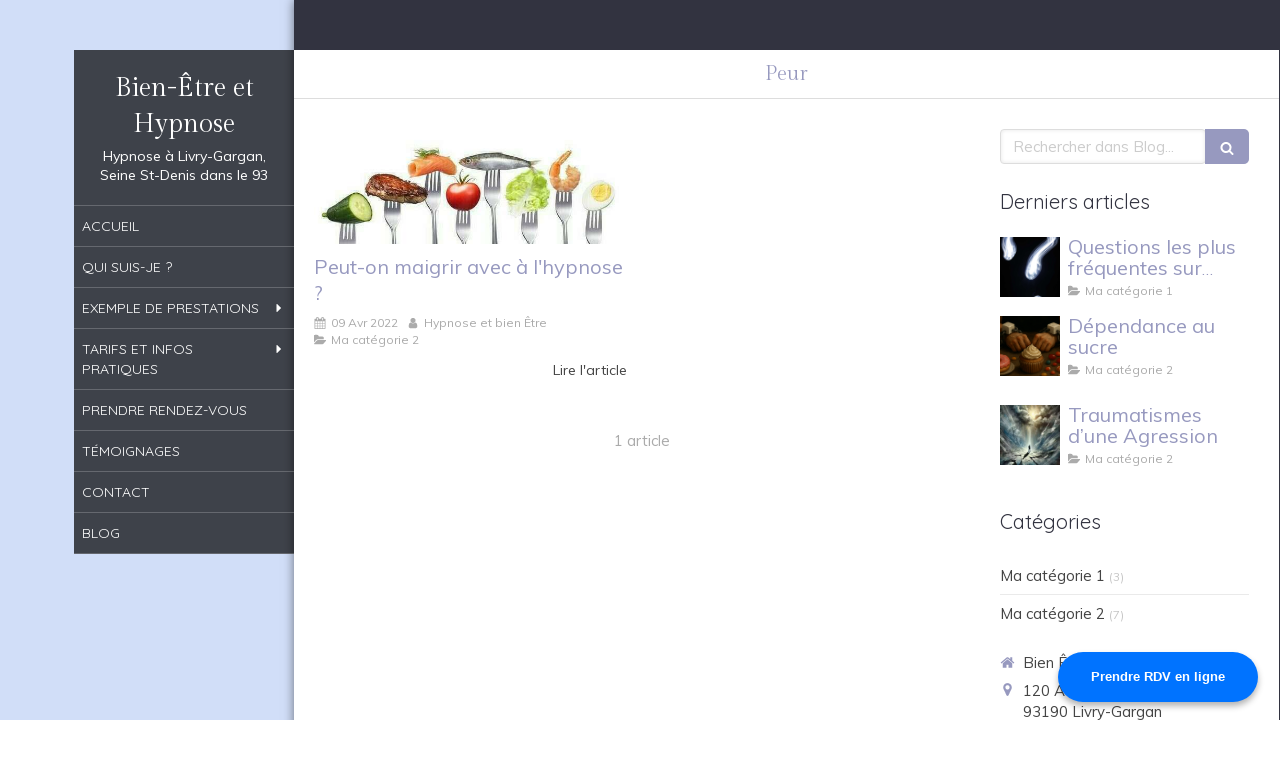

--- FILE ---
content_type: text/html; charset=utf-8
request_url: https://www.bien-etre-et-hypnose.fr/blog/mots-cles/peur
body_size: 13302
content:
<!DOCTYPE html>
<html lang="fr-FR">
  <head>
    <meta charset="utf-8">
    <meta http-equiv="X-UA-Compatible" content="IE=edge">
    <meta name="viewport" content="width=device-width, initial-scale=1.0, user-scalable=yes">

      <base href="//www.bien-etre-et-hypnose.fr">

        <meta name="robots" content="index,follow">

        <link rel="canonical" href="https://www.bien-etre-et-hypnose.fr/blog/mots-cles/peur"/>


      <link rel="shortcut icon" type="image/x-icon" href="https://files.sbcdnsb.com/images/1mlioegwd3c2/favicon/1704878713/MODIF_PETIT.png" />

    <title>Peur | Blog</title>
    <meta property="og:type" content="website">
    <meta property="og:url" content="https://www.bien-etre-et-hypnose.fr/blog/mots-cles/peur">
    <meta property="og:title" content="Peur | Blog">
    <meta property="twitter:card" content="summary">
    <meta property="twitter:title" content="Peur | Blog">
    <meta name="description" content="">
    <meta property="og:description" content="">
    <meta property="twitter:description" content="">

    


          
      

    <link rel="stylesheet" href="https://assets.sbcdnsb.com/assets/application-e9a15786.css" media="all" />
    <link rel="stylesheet" href="https://assets.sbcdnsb.com/assets/app_visitor-0a5221c4.css" media="all" />
    

      <link rel="stylesheet" href="https://assets.sbcdnsb.com/assets/tool/visitor/elements/manifests/blog/categories_list-25258638.css" media="all" /><link rel="stylesheet" href="https://assets.sbcdnsb.com/assets/tool/visitor/elements/manifests/content_box-af974b46.css" media="all" />

    <link rel="stylesheet" href="https://assets.sbcdnsb.com/assets/themes/desktop/11/css/visitor-d3c16273.css" media="all" />
    <link rel="stylesheet" href="https://assets.sbcdnsb.com/assets/themes/mobile/0/css/visitor-7e19ac25.css" media="only screen and (max-width: 992px)" />

      <link rel="stylesheet" media="all" href="/site/1mlioegwd3c2/styles/1769102136/dynamic-styles.css">

      <link rel="stylesheet" media="all" href="/styles/pages/1074861/1747385654/containers-specific-styles.css">


    <meta name="csrf-param" content="authenticity_token" />
<meta name="csrf-token" content="EhduJ-hohTLkny-PVZsfY4_lJaI0jlOXbMWAsPz9TRk7aGILtRw8S4Wfp2p0uLDoQ5x8iMYWRdu_kSVKqD6yWA" />

      <script>
        var _paq = window._paq = window._paq || [];
        _paq.push(["trackPageView"]);
        (function() {
          var u="//mtm.sbcdnsb.com/";
          _paq.push(["setTrackerUrl", u+"matomo.php"]);
          _paq.push(["setSiteId", "436"]);
          var d=document, g=d.createElement("script"), s=d.getElementsByTagName("script")[0];
          g.type="text/javascript"; g.async=true; g.src=u+"matomo.js"; s.parentNode.insertBefore(g,s);
        })();
      </script>

      <script>
        void 0 === window._axcb && (window._axcb = []);
        window._axcb.push(function(axeptio) {
          axeptio.on("cookies:complete", function(choices) {
              if(choices.google_analytics) {
                (function(i,s,o,g,r,a,m){i["GoogleAnalyticsObject"]=r;i[r]=i[r]||function(){
                (i[r].q=i[r].q||[]).push(arguments)},i[r].l=1*new Date();a=s.createElement(o),
                m=s.getElementsByTagName(o)[0];a.async=1;a.src=g;m.parentNode.insertBefore(a,m)
                })(window,document,"script","//www.google-analytics.com/analytics.js","ga");

                  ga("create", "UA-81189831-29", {"cookieExpires": 31536000,"cookieUpdate": "false"});

                ga("send", "pageview");
              }
          });
        });
      </script>

    

    

    

    <script>window.Deferred=function(){var e=[],i=function(){if(window.jQuery&&window.jQuery.ui)for(;e.length;)e.shift()(window.jQuery);else window.setTimeout(i,250)};return i(),{execute:function(i){window.jQuery&&window.jQuery.ui?i(window.jQuery):e.push(i)}}}();</script>

      <script type="application/ld+json">
        {"@context":"https://schema.org","@type":"WebSite","name":"Bien Être et Hypnose","url":"https://www.bien-etre-et-hypnose.fr/blog/mots-cles/peur"}
      </script>

      <script type="application/ld+json">
        {"@context":"https://schema.org","@type":"MedicalOrganization","@id":"https://schema.org/MedicalOrganization/injtobnAk6","name":"Bien Être et Hypnose","legalName":"Bien Être et Hypnose","url":"https://www.bien-etre-et-hypnose.fr","sameAs":["https://www.facebook.com/bien.etre93/?ref=br_rs","https://g.page/r/CSgkMMNtAv8dEAI/review"],"address":{"@type":"PostalAddress","@id":"https://schema.org/address/injtobnAk6","addressLocality":"Livry-Gargan","postalCode":"93190","streetAddress":"120 Av. Emile Gérard"},"telephone":"+33660536270","image":"https://files.sbcdnsb.com/images/1mlioegwd3c2/businesses/1745420791/hypnose-et-bien-etre.png","logo":{"@type":"ImageObject","url":"https://files.sbcdnsb.com/images/1mlioegwd3c2/businesses/1745420791/hypnose-et-bien-etre.png","inLanguage":"fr-FR","datePublished":"2020-03-22","contentSize":263697,"width":"600.0","height":"569.0"},"department":{"@type":"LocalBusiness","@id":"https://schema.org/department/injtobnAk6","name":"Bien Être et Hypnose","address":{"@type":"PostalAddress","@id":"https://schema.org/address/injtobnAk6","addressLocality":"Livry-Gargan","postalCode":"93190","streetAddress":"120 Av. Emile Gérard"},"telephone":"+33660536270","openingHours":["Tu-Tu 10:00-12:00","Sa-Sa 14:30-16:30","Tu-Tu 14:00-19:00","Th-Th 09:00-16:30","Sa-Sa 09:30-11:30","We-We 09:30-12:00","We-We 14:00-19:30","Fr-Fr 10:00-12:00","Fr-Fr 14:00-22:00"]}}
      </script>


  </head>
  <body class="view-visitor theme_boxed theme_vertical menu_fixed has_header1 has_no_header2 has_aside2 has_aside has_footer lazyload ">
        <script>
          function loadAdwordsConversionAsyncScript() {
            var el = document.createElement("script");
            el.setAttribute("type", "text/javascript");
            el.setAttribute("src", "//www.googleadservices.com/pagead/conversion_async.js");
            document.body.append(el);
          }

          void 0 === window._axcb && (window._axcb = []);
          window._axcb.push(function(axeptio) {
            axeptio.on("cookies:complete", function(choices) {
              if(choices.google_remarketing) {
                loadAdwordsConversionAsyncScript();
              }
            });
          });
        </script>

    <div id="body-container">
      
      
      
      
      
<div id="mobile-wrapper" class="sb-hidden-md sb-hidden-lg">
  <div class="sb-bloc">
    <div id="container_1661253_inner" class="sb-bloc-inner container_1661253_inner">
      
      <div class="header-mobile sb-row">
        <button class="menu-mobile-button menu-mobile-button-open"><span class="svg-container"><svg xmlns="http://www.w3.org/2000/svg" viewBox="0 0 1792 1792"><path d="M1664 1344v128q0 26-19 45t-45 19h-1408q-26 0-45-19t-19-45v-128q0-26 19-45t45-19h1408q26 0 45 19t19 45zm0-512v128q0 26-19 45t-45 19h-1408q-26 0-45-19t-19-45v-128q0-26 19-45t45-19h1408q26 0 45 19t19 45zm0-512v128q0 26-19 45t-45 19h-1408q-26 0-45-19t-19-45v-128q0-26 19-45t45-19h1408q26 0 45 19t19 45z" /></svg></span></button>
        <div class="header-mobile-texts pull-left">
          <div class="header-mobile-title sb-row">
            <div id="container_1661250" class="sb-bloc sb-bloc-level-3 header1-title bloc-element-title  " style="padding: 10px 10px 10px 10px;"><div class="element element-title theme-skin"><strong><span class="element-title-inner">  Bien-Être et Hypnose</span></strong></div></div>
          </div>
          <div class="header-mobile-subtitle sb-row">
            <div id="container_1661251" class="sb-bloc sb-bloc-level-3 header1-subtitle bloc-element-title  " style="padding: 10px 10px 10px 10px;"><div class="element element-title theme-skin"><strong><span class="element-title-inner">Hypnose à Livry-Gargan, Seine St-Denis  dans le 93</span></strong></div></div>
          </div>
        </div>
        <div class="clearfix"></div>
        <div class="header-mobile-phone element-link">
        <a class="sb-vi-btn skin_2 sb-vi-btn-lg sb-vi-btn-block" href="tel:0660536270">
          <span><i class="fa fa-phone fa-fw"></i> Appeler</span>
</a>        </div>
      </div>
      <div class="menu-mobile">
        <button class="menu-mobile-button menu-mobile-button-close animated slideInRight" aria-label="mobile-menu-button"><span class="svg-container"><svg xmlns="http://www.w3.org/2000/svg" viewBox="0 0 1792 1792"><path d="M1490 1322q0 40-28 68l-136 136q-28 28-68 28t-68-28l-294-294-294 294q-28 28-68 28t-68-28l-136-136q-28-28-28-68t28-68l294-294-294-294q-28-28-28-68t28-68l136-136q28-28 68-28t68 28l294 294 294-294q28-28 68-28t68 28l136 136q28 28 28 68t-28 68l-294 294 294 294q28 28 28 68z" /></svg></span></button>
        <ul class="mobile-menu-tabs">

    <li class="menu-mobile-element  ">


        <a class="menu-tab-element content-link" href="/">
          
          <span class="tab-content">Accueil</span>
</a>


    </li>


    <li class="menu-mobile-element  ">


        <a class="menu-tab-element content-link" href="/christine-rizk-hypnose-bien-etre-livry-gargan-seine-st-denis-93">
          
          <span class="tab-content">Qui suis-je ?</span>
</a>


    </li>


    <li class="menu-mobile-element menu-mobile-element-with-subfolder ">

        <div class="menu-tab-element element element-folder">
          <button class="folder-label-opener">
            <span class="open-icon"><svg version="1.1" xmlns="http://www.w3.org/2000/svg" xmlns:xlink="http://www.w3.org/1999/xlink" x="0px" y="0px"
	 viewBox="0 0 500 500" style="enable-background:new 0 0 500 500;" xml:space="preserve">
      <style type="text/css">.st0{fill:none;stroke:#000000;stroke-width:30;stroke-miterlimit:10;}</style>
      <g><line class="st0" x1="-1" y1="249.5" x2="500" y2="249.5"/></g>
      <g><line class="st0" x1="249.5" y1="0" x2="249.5" y2="499"/></g>
    </svg></span>
            <span class="close-icon" style="display: none;"><svg version="1.1" xmlns="http://www.w3.org/2000/svg" xmlns:xlink="http://www.w3.org/1999/xlink" x="0px" y="0px"
	 viewBox="0 0 500 500" style="enable-background:new 0 0 500 500;" xml:space="preserve">
      <style type="text/css">.st0{fill:none;stroke:#000000;stroke-width:30;stroke-miterlimit:10;}</style>
      <g><line class="st0" x1="-1" y1="249.5" x2="500" y2="249.5"/></g>
    </svg></span>
          </button>

          
          <span class="tab-content">Exemple de prestations</span>
        </div>

        <ul class="mobile-menu-tabs">

    <li class="menu-mobile-element  ">


        <a class="menu-tab-element content-link" href="/crise-d-angoisse/crise-de-panique">
          
          <span class="tab-content">Crise d&#39;angoisse / Crise de Panique</span>
</a>


    </li>


    <li class="menu-mobile-element  ">


        <a class="menu-tab-element content-link" href="/phobies-peurs-vaincre-livry-gargan-hypnose">
          
          <span class="tab-content">Vaincre ses peurs/phobies  avec l&#39;hypnose</span>
</a>


    </li>


    <li class="menu-mobile-element  ">


        <a class="menu-tab-element content-link" href="/hypnose-et-enfant-livry-gargan">
          
          <span class="tab-content">Hypnose et enfant</span>
</a>


    </li>


    <li class="menu-mobile-element  ">


        <a class="menu-tab-element content-link" href="/arreter-de-fumer-hypnose-livry-gargan-seine-saint-denis-93">
          
          <span class="tab-content">Arrêter de fumer</span>
</a>


    </li>


    <li class="menu-mobile-element  ">


        <a class="menu-tab-element content-link" href="/les-troubles-du-sommeil/insomnie-hypnose-livry-gargan-seine-st-denis-93">
          
          <span class="tab-content">Les troubles du sommeil/Insomnie</span>
</a>


    </li>


    <li class="menu-mobile-element  ">


        <a class="menu-tab-element content-link" href="/hypnose-et-desir-d-enfant/preparation-a-l-accouchement-livry-gargan">
          
          <span class="tab-content">Hypnose et désir d’enfant / préparation à l’accouchement.</span>
</a>


    </li>


    <li class="menu-mobile-element  ">


        <a class="menu-tab-element content-link" target="_blank" rel="noopener" href="/christine-rizk-hypnose-bien-etre-livry-gargan-seine-st-denis-938">
          
          <span class="tab-content">Dream Machine</span>
</a>


    </li>


    <li class="menu-mobile-element  ">


        <a class="menu-tab-element content-link" href="/faire-son-deuil-avec-l-hypnose-livry-gargan">
          
          <span class="tab-content">Faire son deuil avec l&#39;hypnose</span>
</a>


    </li>


    <li class="menu-mobile-element  ">


        <a class="menu-tab-element content-link" href="/hypnose-entreprise-bien-etre-livry-gargan-seine-saint-denis-93">
          
          <span class="tab-content">L&#39;hypnose en entreprise</span>
</a>


    </li>


    <li class="menu-mobile-element  ">


        <a class="menu-tab-element content-link" href="/cheque-cadeau-therapie-hypnose-livry-gargan-seine-saint-denis-93">
          
          <span class="tab-content">Chèque cadeau</span>
</a>


    </li>

</ul>


    </li>


    <li class="menu-mobile-element menu-mobile-element-with-subfolder ">

        <div class="menu-tab-element element element-folder">
          <button class="folder-label-opener">
            <span class="open-icon"><svg version="1.1" xmlns="http://www.w3.org/2000/svg" xmlns:xlink="http://www.w3.org/1999/xlink" x="0px" y="0px"
	 viewBox="0 0 500 500" style="enable-background:new 0 0 500 500;" xml:space="preserve">
      <style type="text/css">.st0{fill:none;stroke:#000000;stroke-width:30;stroke-miterlimit:10;}</style>
      <g><line class="st0" x1="-1" y1="249.5" x2="500" y2="249.5"/></g>
      <g><line class="st0" x1="249.5" y1="0" x2="249.5" y2="499"/></g>
    </svg></span>
            <span class="close-icon" style="display: none;"><svg version="1.1" xmlns="http://www.w3.org/2000/svg" xmlns:xlink="http://www.w3.org/1999/xlink" x="0px" y="0px"
	 viewBox="0 0 500 500" style="enable-background:new 0 0 500 500;" xml:space="preserve">
      <style type="text/css">.st0{fill:none;stroke:#000000;stroke-width:30;stroke-miterlimit:10;}</style>
      <g><line class="st0" x1="-1" y1="249.5" x2="500" y2="249.5"/></g>
    </svg></span>
          </button>

          
          <span class="tab-content">Tarifs et infos pratiques </span>
        </div>

        <ul class="mobile-menu-tabs">

    <li class="menu-mobile-element  ">


        <a class="menu-tab-element content-link" href="/informations-pratiques-cabinet-hypnose-bien-etre-livry-gargan-seine-st-denis-93">
          
          <span class="tab-content">Tarifs et infos pratiques </span>
</a>


    </li>


    <li class="menu-mobile-element  ">


        <a class="menu-tab-element content-link" href="/consultation-en-ligne">
          
          <span class="tab-content">Consultation en ligne</span>
</a>


    </li>

</ul>


    </li>


    <li class="menu-mobile-element  ">


        <a class="menu-tab-element link-open-conversion-tracking content-link" data-ajax-url="/api-website-feature/conversions/link_open/create" data-conversion-options="{&quot;linkUrl&quot;:&quot;https://perfactive.fr/hypnopraticien/livry-gargan/christine-rizk&quot;,&quot;linkType&quot;:&quot;external_link&quot;,&quot;linkText&quot;:&quot;Prendre Rendez-vous&quot;,&quot;popupId&quot;:null}" data-conversions-options="{&quot;linkUrl&quot;:&quot;https://perfactive.fr/hypnopraticien/livry-gargan/christine-rizk&quot;,&quot;linkType&quot;:&quot;external_link&quot;,&quot;linkText&quot;:&quot;Prendre Rendez-vous&quot;,&quot;popupId&quot;:null}" href="https://perfactive.fr/hypnopraticien/livry-gargan/christine-rizk">
          
          <span class="tab-content">Prendre Rendez-vous</span>
</a>


    </li>


    <li class="menu-mobile-element  ">


        <a class="menu-tab-element content-link" href="/temoignages-hypnose-bien-etre-christine-rizk-psychotherapeute-livry-gargan-93-seine-st-denis">
          
          <span class="tab-content">Témoignages</span>
</a>


    </li>


    <li class="menu-mobile-element  ">


        <a class="menu-tab-element content-link" href="/prendre-rendez-vous-hypnose-bien-etre-livry-gargan-seine-saint-denis-93">
          
          <span class="tab-content">Contact</span>
</a>


    </li>


    <li class="menu-mobile-element  ">


        <a class="menu-tab-element content-link" href="/blog">
          
          <span class="tab-content">Blog</span>
</a>


    </li>

</ul>

      </div>
</div>  </div>
</div>


<div class="sb-container-fluid" id="body-container-inner">
  

<div class="sb-row media-query" id="main_wrapper"><div class="sb-hidden-xs sb-hidden-sm sb-col sb-col-md" id="wrapper_menu"><div class="" id="wrapper_menu_inner"><div class="container-dark" id="header1"><div id="header1-static" class="">
  <div class="header1-static-titles">
    <div class="header1-static-title">
      <div id="container_1661250" class="sb-bloc sb-bloc-level-3 header1-title bloc-element-title  " style="padding: 10px 10px 10px 10px;"><div class="element element-title theme-skin"><strong><span class="element-title-inner">  Bien-Être et Hypnose</span></strong></div></div>
    </div>
    <div class="header1-static-subtitle">
      <div id="container_1661251" class="sb-bloc sb-bloc-level-3 header1-subtitle bloc-element-title  " style="padding: 10px 10px 10px 10px;"><div class="element element-title theme-skin"><strong><span class="element-title-inner">Hypnose à Livry-Gargan, Seine St-Denis  dans le 93</span></strong></div></div>
    </div>
  </div>
</div></div><div class="" id="menu"><div class="sb-row sb-hidden-xs sb-hidden-sm"><div class="sb-col sb-col-sm"><div id="container_1661247" class="sb-bloc sb-bloc-level-3 bloc-element-menu  " style=""><div class="element element-menu true text-only"><div class=" menu-vertical">
<div class="menu-level-container menu-level-0">
  <ul class="menu-tabs sb-row media-query">

        <li class="menu-tab-container sb-col">
          <div class="menu-tab">
            

              <a class="menu-tab-element  link-text link-text-dark  content-link" title="Accueil" href="/">

                <span class="tab-content" style=''>

                    <span class="title">Accueil</span>
                </span>

</a>

          </div>
        </li>

        <li class="menu-tab-container sb-col">
          <div class="menu-tab">
            

              <a class="menu-tab-element  link-text link-text-dark  content-link" title="Qui suis-je ?" href="/christine-rizk-hypnose-bien-etre-livry-gargan-seine-st-denis-93">

                <span class="tab-content" style=''>

                    <span class="title">Qui suis-je ?</span>
                </span>

</a>

          </div>
        </li>

        <li class="menu-tab-container sb-col">
          <div class="menu-tab">
            
              <div class="menu-tab-element element-folder  link-text link-text-dark">
                <span class="tab-content" style="">

                    <span class="title">Exemple de prestations</span>
                </span>

                <span class="tab-arrows">
                  <span class="caret-right"><span class="svg-container"><svg xmlns="http://www.w3.org/2000/svg" viewBox="0 0 1792 1792"><path d="M1152 896q0 26-19 45l-448 448q-19 19-45 19t-45-19-19-45v-896q0-26 19-45t45-19 45 19l448 448q19 19 19 45z" /></svg></span></span>
                  <span class="caret-down"><span class="svg-container"><svg xmlns="http://www.w3.org/2000/svg" viewBox="0 0 1792 1792"><path d="M1408 704q0 26-19 45l-448 448q-19 19-45 19t-45-19l-448-448q-19-19-19-45t19-45 45-19h896q26 0 45 19t19 45z" /></svg></span></span>
                </span>
              </div>

          </div>
            
<div class="menu-level-container menu-level-1">
  <ul class="menu-tabs sb-row media-query">

        <li class="menu-tab-container sb-col">
          <div class="menu-tab">
            

              <a class="menu-tab-element  link-text link-text-dark  content-link" title="Crise d&#39;angoisse / Crise de Panique" href="/crise-d-angoisse/crise-de-panique">

                <span class="tab-content" style=''>

                    <span class="title">Crise d&#39;angoisse / Crise de Panique</span>
                </span>

</a>

          </div>
        </li>

        <li class="menu-tab-container sb-col">
          <div class="menu-tab">
            

              <a class="menu-tab-element  link-text link-text-dark  content-link" title="Vaincre ses peurs/phobies  avec l&#39;hypnose" href="/phobies-peurs-vaincre-livry-gargan-hypnose">

                <span class="tab-content" style=''>

                    <span class="title">Vaincre ses peurs/phobies  avec l&#39;hypnose</span>
                </span>

</a>

          </div>
        </li>

        <li class="menu-tab-container sb-col">
          <div class="menu-tab">
            

              <a class="menu-tab-element  link-text link-text-dark  content-link" title="Hypnose et enfant" href="/hypnose-et-enfant-livry-gargan">

                <span class="tab-content" style=''>

                    <span class="title">Hypnose et enfant</span>
                </span>

</a>

          </div>
        </li>

        <li class="menu-tab-container sb-col">
          <div class="menu-tab">
            

              <a class="menu-tab-element  link-text link-text-dark  content-link" title="Arrêter de fumer" href="/arreter-de-fumer-hypnose-livry-gargan-seine-saint-denis-93">

                <span class="tab-content" style=''>

                    <span class="title">Arrêter de fumer</span>
                </span>

</a>

          </div>
        </li>

        <li class="menu-tab-container sb-col">
          <div class="menu-tab">
            

              <a class="menu-tab-element  link-text link-text-dark  content-link" title="Les troubles du sommeil/Insomnie" href="/les-troubles-du-sommeil/insomnie-hypnose-livry-gargan-seine-st-denis-93">

                <span class="tab-content" style=''>

                    <span class="title">Les troubles du sommeil/Insomnie</span>
                </span>

</a>

          </div>
        </li>

        <li class="menu-tab-container sb-col">
          <div class="menu-tab">
            

              <a class="menu-tab-element  link-text link-text-dark  content-link" title="Hypnose et désir d’enfant / préparation à l’accouchement." href="/hypnose-et-desir-d-enfant/preparation-a-l-accouchement-livry-gargan">

                <span class="tab-content" style=''>

                    <span class="title">Hypnose et désir d’enfant / préparation à l’accouchement.</span>
                </span>

</a>

          </div>
        </li>

        <li class="menu-tab-container sb-col">
          <div class="menu-tab">
            

              <a class="menu-tab-element  link-text link-text-dark  content-link" title="Dream Machine" target="_blank" rel="noopener" href="/christine-rizk-hypnose-bien-etre-livry-gargan-seine-st-denis-938">

                <span class="tab-content" style=''>

                    <span class="title">Dream Machine</span>
                </span>

</a>

          </div>
        </li>

        <li class="menu-tab-container sb-col">
          <div class="menu-tab">
            

              <a class="menu-tab-element  link-text link-text-dark  content-link" title="Faire son deuil avec l&#39;hypnose" href="/faire-son-deuil-avec-l-hypnose-livry-gargan">

                <span class="tab-content" style=''>

                    <span class="title">Faire son deuil avec l&#39;hypnose</span>
                </span>

</a>

          </div>
        </li>

        <li class="menu-tab-container sb-col">
          <div class="menu-tab">
            

              <a class="menu-tab-element  link-text link-text-dark  content-link" title="L&#39;hypnose en entreprise" href="/hypnose-entreprise-bien-etre-livry-gargan-seine-saint-denis-93">

                <span class="tab-content" style=''>

                    <span class="title">L&#39;hypnose en entreprise</span>
                </span>

</a>

          </div>
        </li>

        <li class="menu-tab-container sb-col">
          <div class="menu-tab">
            

              <a class="menu-tab-element  link-text link-text-dark  content-link" title="Chèque cadeau" href="/cheque-cadeau-therapie-hypnose-livry-gargan-seine-saint-denis-93">

                <span class="tab-content" style=''>

                    <span class="title">Chèque cadeau</span>
                </span>

</a>

          </div>
        </li>
  </ul>
</div>

        </li>

        <li class="menu-tab-container sb-col">
          <div class="menu-tab">
            
              <div class="menu-tab-element element-folder  link-text link-text-dark">
                <span class="tab-content" style="">

                    <span class="title">Tarifs et infos pratiques </span>
                </span>

                <span class="tab-arrows">
                  <span class="caret-right"><span class="svg-container"><svg xmlns="http://www.w3.org/2000/svg" viewBox="0 0 1792 1792"><path d="M1152 896q0 26-19 45l-448 448q-19 19-45 19t-45-19-19-45v-896q0-26 19-45t45-19 45 19l448 448q19 19 19 45z" /></svg></span></span>
                  <span class="caret-down"><span class="svg-container"><svg xmlns="http://www.w3.org/2000/svg" viewBox="0 0 1792 1792"><path d="M1408 704q0 26-19 45l-448 448q-19 19-45 19t-45-19l-448-448q-19-19-19-45t19-45 45-19h896q26 0 45 19t19 45z" /></svg></span></span>
                </span>
              </div>

          </div>
            
<div class="menu-level-container menu-level-1">
  <ul class="menu-tabs sb-row media-query">

        <li class="menu-tab-container sb-col">
          <div class="menu-tab">
            

              <a class="menu-tab-element  link-text link-text-dark  content-link" title="Tarifs et infos pratiques " href="/informations-pratiques-cabinet-hypnose-bien-etre-livry-gargan-seine-st-denis-93">

                <span class="tab-content" style=''>

                    <span class="title">Tarifs et infos pratiques </span>
                </span>

</a>

          </div>
        </li>

        <li class="menu-tab-container sb-col">
          <div class="menu-tab">
            

              <a class="menu-tab-element  link-text link-text-dark  content-link" title="Consultation en ligne" href="/consultation-en-ligne">

                <span class="tab-content" style=''>

                    <span class="title">Consultation en ligne</span>
                </span>

</a>

          </div>
        </li>
  </ul>
</div>

        </li>

        <li class="menu-tab-container sb-col">
          <div class="menu-tab">
            

              <a class="menu-tab-element  link-text link-text-dark link-open-conversion-tracking content-link" title="Prendre Rendez-vous" data-ajax-url="/api-website-feature/conversions/link_open/create" data-conversion-options="{&quot;linkUrl&quot;:&quot;https://perfactive.fr/hypnopraticien/livry-gargan/christine-rizk&quot;,&quot;linkType&quot;:&quot;external_link&quot;,&quot;linkText&quot;:&quot;Prendre Rendez-vous&quot;,&quot;popupId&quot;:null}" data-conversions-options="{&quot;linkUrl&quot;:&quot;https://perfactive.fr/hypnopraticien/livry-gargan/christine-rizk&quot;,&quot;linkType&quot;:&quot;external_link&quot;,&quot;linkText&quot;:&quot;Prendre Rendez-vous&quot;,&quot;popupId&quot;:null}" href="https://perfactive.fr/hypnopraticien/livry-gargan/christine-rizk">

                <span class="tab-content" style=''>

                    <span class="title">Prendre Rendez-vous</span>
                </span>

</a>

          </div>
        </li>

        <li class="menu-tab-container sb-col">
          <div class="menu-tab">
            

              <a class="menu-tab-element  link-text link-text-dark  content-link" title="Témoignages" href="/temoignages-hypnose-bien-etre-christine-rizk-psychotherapeute-livry-gargan-93-seine-st-denis">

                <span class="tab-content" style=''>

                    <span class="title">Témoignages</span>
                </span>

</a>

          </div>
        </li>

        <li class="menu-tab-container sb-col">
          <div class="menu-tab">
            

              <a class="menu-tab-element  link-text link-text-dark  content-link" title="Contact" href="/prendre-rendez-vous-hypnose-bien-etre-livry-gargan-seine-saint-denis-93">

                <span class="tab-content" style=''>

                    <span class="title">Contact</span>
                </span>

</a>

          </div>
        </li>

        <li class="menu-tab-container sb-col">
          <div class="menu-tab">
            

              <a class="menu-tab-element  link-text link-text-dark  content-link" title="Blog" href="/blog">

                <span class="tab-content" style=''>

                    <span class="title">Blog</span>
                </span>

</a>

          </div>
        </li>
  </ul>
</div>
</div></div></div>
</div></div></div></div></div><div class="container-light sb-col sb-col-md" id="center"><div class="sb-row sb-row-table media-query" id="center_wrapper"><div class="sb-col sb-col-md" id="center_inner_wrapper"><div class="" id="h1">
<div class="sb-bloc">

  <div class="sb-bloc-inner">
    <h1>Peur</h1>
  </div>
</div></div><div class="" id="blog-wrapper"><section id="center_inner">

    

  <div id="blog-page-index-articles-list">
    
  <div class="blog-articles-thumbnails-list design_1 " >
    <div class="sb-row el-query media-query with-padding">
        <div class="sb-col sb-col-xs-6 sb-col-xxs-12">
            <article class="blog-article-thumbnail  clearfix  design_1 " style="">
              
              

    <div class="article-cover"><a class="bg-imaged article-background-image" data-bg="https://files.sbcdnsb.com/images/1mlioegwd3c2/content/1672767771/2868244/600/aliments.jpeg" style="background-color: #fafafa;" title="Peut-on maigrir avec à l&#39;hypnose ?" aria-label="Aliments" href="/blog/articles/peut-on-maigrir-avec-a-l-hypnose"></a></div>
  <div class="article-content" >
    <div class="article-title"><h3><a class="link-text link-text-light" href="/blog/articles/peut-on-maigrir-avec-a-l-hypnose"><span>Peut-on maigrir avec à l&#39;hypnose ?</span></a></h3></div>
    <div class="article-subtitle article-subtitle-default">
      <div class="article-publication-date">
        <span class="inline-flex"><span class="svg-container"><svg xmlns="http://www.w3.org/2000/svg" viewBox="0 0 1792 1792"><path d="M192 1664h288v-288h-288v288zm352 0h320v-288h-320v288zm-352-352h288v-320h-288v320zm352 0h320v-320h-320v320zm-352-384h288v-288h-288v288zm736 736h320v-288h-320v288zm-384-736h320v-288h-320v288zm768 736h288v-288h-288v288zm-384-352h320v-320h-320v320zm-352-864v-288q0-13-9.5-22.5t-22.5-9.5h-64q-13 0-22.5 9.5t-9.5 22.5v288q0 13 9.5 22.5t22.5 9.5h64q13 0 22.5-9.5t9.5-22.5zm736 864h288v-320h-288v320zm-384-384h320v-288h-320v288zm384 0h288v-288h-288v288zm32-480v-288q0-13-9.5-22.5t-22.5-9.5h-64q-13 0-22.5 9.5t-9.5 22.5v288q0 13 9.5 22.5t22.5 9.5h64q13 0 22.5-9.5t9.5-22.5zm384-64v1280q0 52-38 90t-90 38h-1408q-52 0-90-38t-38-90v-1280q0-52 38-90t90-38h128v-96q0-66 47-113t113-47h64q66 0 113 47t47 113v96h384v-96q0-66 47-113t113-47h64q66 0 113 47t47 113v96h128q52 0 90 38t38 90z" /></svg></span> 09 Avr 2022</span>
      </div>
      <div class="article-author">
        <span class="inline-flex"><span class="svg-container"><svg xmlns="http://www.w3.org/2000/svg" viewBox="0 0 1792 1792"><path d="M1536 1399q0 109-62.5 187t-150.5 78h-854q-88 0-150.5-78t-62.5-187q0-85 8.5-160.5t31.5-152 58.5-131 94-89 134.5-34.5q131 128 313 128t313-128q76 0 134.5 34.5t94 89 58.5 131 31.5 152 8.5 160.5zm-256-887q0 159-112.5 271.5t-271.5 112.5-271.5-112.5-112.5-271.5 112.5-271.5 271.5-112.5 271.5 112.5 112.5 271.5z" /></svg></span> Hypnose et bien Être</span>
      </div>
        <div class="article-category">
          <span class="inline-flex"><span class="svg-container"><svg xmlns="http://www.w3.org/2000/svg" viewBox="0 0 1792 1792"><path d="M1815 952q0 31-31 66l-336 396q-43 51-120.5 86.5t-143.5 35.5h-1088q-34 0-60.5-13t-26.5-43q0-31 31-66l336-396q43-51 120.5-86.5t143.5-35.5h1088q34 0 60.5 13t26.5 43zm-343-344v160h-832q-94 0-197 47.5t-164 119.5l-337 396-5 6q0-4-.5-12.5t-.5-12.5v-960q0-92 66-158t158-66h320q92 0 158 66t66 158v32h544q92 0 158 66t66 158z" /></svg></span> Ma catégorie 2</span>
        </div>
    </div>
    <div class="article-read-more">
      <div class="element-link">
        <a class="link-text link-text-dark" title="Peut-on maigrir avec à l&#39;hypnose ?" href="/blog/articles/peut-on-maigrir-avec-a-l-hypnose">
          <span>Lire l&#39;article</span>
</a>      </div>
    </div>
  </div>
  

<script type="application/ld+json">
  {"@context":"https://schema.org","@type":"Article","@id":"https://schema.org/Article/knnpM8gIKC","url":"https://www.bien-etre-et-hypnose.fr/blog/articles/peut-on-maigrir-avec-a-l-hypnose","mainEntityOfPage":"https://www.bien-etre-et-hypnose.fr/blog/articles/peut-on-maigrir-avec-a-l-hypnose","datePublished":"2022-04-09T00:00:00+02:00","dateModified":"2023-01-03T18:46:01+01:00","publisher":{"@type":"Organization","@id":"https://schema.org/Organization/injtobnAk6","name":"Bien Être et Hypnose","logo":"https://files.sbcdnsb.com/images/1mlioegwd3c2/businesses/1745420791/hypnose-et-bien-etre.png"},"description":"\nPeut-on maigrir avec à l'hypnose ?\nL'hypnose ne vous fera pas directement perdre vos kilos, mais elle peut vous aider sur de nombreux domaines en parallèle d'un programme minceur.\nEn effet la pert...","headline":"Peut-on maigrir avec à l'hypnose ?","articleSection":"Ma catégorie 2","keywords":"peur","image":"https://files.sbcdnsb.com/images/1mlioegwd3c2/content/1672767771/2868244/600/aliments.jpeg","wordCount":398,"author":{"@type":"Person","@id":"https://schema.org/Person/hypnose-et-bien-etre","name":"Hypnose et bien Être","sameAs":["https://www.facebook.com/bien.etre93/?ref=br_rs","https://g.page/r/CSgkMMNtAv8dEAI/review"]}}
</script>
            </article>
        </div>
    </div>
  </div>


  </div>
  
  
    <div class="will-paginate-container">
  <div class="entries-infos">
    1 article
  </div>
  <div class="digg_pagination" style="background: none;">
    
  </div>
</div>



</section>
<section id="aside">
  <div class="sections-container" data-id="158374"><section class=" section tree-container" id="colonne-complementaire_179775" >
<div class="sb-bloc-inner container_2740654_inner" id="container_2740654_inner" style="padding: 10px 10px 60px 10px;"><div class="subcontainers"><div id="container_2740714" class="sb-bloc sb-bloc-level-3 bloc-element-blog-element-searchbar  " style="padding: 10px 10px 10px 10px;"><div class="element element-blog-element-searchbar"><div class="element-blog-element-searchbar-content">
  <form action="/blog/recherche" accept-charset="UTF-8" method="get">
    <div class="sb-vi-form-group">
      <div class="sb-vi-input-with-button">
        <input type="text" name="q" id="q" class="sb-vi-form-input" placeholder="Rechercher dans Blog..." />
        <span class="sb-vi-input-group-btn">
          <button class="sb-vi-btn no-text" title="Rechercher dans Blog"><span class="svg-container"><svg xmlns="http://www.w3.org/2000/svg" viewBox="0 0 1792 1792"><path d="M1216 832q0-185-131.5-316.5t-316.5-131.5-316.5 131.5-131.5 316.5 131.5 316.5 316.5 131.5 316.5-131.5 131.5-316.5zm512 832q0 52-38 90t-90 38q-54 0-90-38l-343-342q-179 124-399 124-143 0-273.5-55.5t-225-150-150-225-55.5-273.5 55.5-273.5 150-225 225-150 273.5-55.5 273.5 55.5 225 150 150 225 55.5 273.5q0 220-124 399l343 343q37 37 37 90z" /></svg></span></button>
        </span>
      </div>
    </div>
</form></div>
</div></div><div id="container_2740717" class="sb-bloc sb-bloc-level-3 bloc-element-title  " style="padding: 10px 10px 10px 10px;"><div class="element element-title sb-vi-text-left"><h3><span class="element-title-inner"><span style='font-size: 20px;'>Derniers articles</span></span></h3></div></div><div id="container_2740720" class="sb-bloc sb-bloc-level-3 bloc-element-blog-element-last-article  " style="padding: 10px 10px 10px 10px;"><div class="element element-blog-element-last-article">
  <div class="blog-articles-thumbnails-list design_2 " >
    <div class="sb-row el-query media-query with-padding">
        <div class="sb-col sb-col-xs-6 sb-col-xxs-12">
            <article class="blog-article-thumbnail  clearfix  design_2 " style="">
              
              

    <div class="article-pin">
      <span class="flex items-center"><span class="svg-container"><svg xmlns="http://www.w3.org/2000/svg" viewBox="0 0 1792 1792"><path d="M1728 647q0 22-26 48l-363 354 86 500q1 7 1 20 0 21-10.5 35.5t-30.5 14.5q-19 0-40-12l-449-236-449 236q-22 12-40 12-21 0-31.5-14.5t-10.5-35.5q0-6 2-20l86-500-364-354q-25-27-25-48 0-37 56-46l502-73 225-455q19-41 49-41t49 41l225 455 502 73q56 9 56 46z" /></svg></span> </span>
    </div>
    <div class="article-cover"><a class="bg-imaged article-background-image" data-bg="https://files.sbcdnsb.com/images/1mlioegwd3c2/content/1534269786/557757/600/proxy-1bde6f48e7c8f52423fecf1b9fbb7fd2-og20180814-3013110-r0a0vk.jpeg" style="background-color: #fafafa;" title="Questions les plus fréquentes sur l’hypnose." aria-label="Proxy 1bde6f48e7c8f52423fecf1b9fbb7fd2 og20180814 3013110 r0a0vk" href="/blog/articles/questions-les-plus-frequentes-sur-l-hypnose"></a></div>
  <div class="article-content" >
    <div class="article-title"><h3><a class="link-text link-text-light" href="/blog/articles/questions-les-plus-frequentes-sur-l-hypnose"><span>Questions les plus fréquentes sur l’hypnose.</span></a></h3></div>
    <div class="article-subtitle article-subtitle-default">
        <div class="article-category">
          <span class="inline-flex"><span class="svg-container"><svg xmlns="http://www.w3.org/2000/svg" viewBox="0 0 1792 1792"><path d="M1815 952q0 31-31 66l-336 396q-43 51-120.5 86.5t-143.5 35.5h-1088q-34 0-60.5-13t-26.5-43q0-31 31-66l336-396q43-51 120.5-86.5t143.5-35.5h1088q34 0 60.5 13t26.5 43zm-343-344v160h-832q-94 0-197 47.5t-164 119.5l-337 396-5 6q0-4-.5-12.5t-.5-12.5v-960q0-92 66-158t158-66h320q92 0 158 66t66 158v32h544q92 0 158 66t66 158z" /></svg></span> Ma catégorie 1</span>
        </div>
    </div>
  </div>
  

<script type="application/ld+json">
  {"@context":"https://schema.org","@type":"Article","@id":"https://schema.org/Article/DF5QbLJept","url":"https://www.bien-etre-et-hypnose.fr/blog/articles/questions-les-plus-frequentes-sur-l-hypnose","mainEntityOfPage":"https://www.bien-etre-et-hypnose.fr/blog/articles/questions-les-plus-frequentes-sur-l-hypnose","datePublished":"2018-08-14T00:00:00+02:00","dateModified":"2021-12-22T15:42:31+01:00","publisher":{"@type":"Organization","@id":"https://schema.org/Organization/injtobnAk6","name":"Bien Être et Hypnose","logo":"https://files.sbcdnsb.com/images/1mlioegwd3c2/businesses/1745420791/hypnose-et-bien-etre.png"},"description":" \r\nTout le monde est-il hypnotisable ?\r\nOui, plus ou moins rapidement, suivant le niveau de suggestibilité de la personne, de plus si la personne à des craintes, par exemple, cela peut être plus long...","headline":"Questions les plus fréquentes sur l’hypnose.","articleSection":"Ma catégorie 1","keywords":"Quest-ce que l'hypnose,Hypnose,Estime de soi,Peur de l'abandon,fragilité émotionnelle,éritabilité,sensibilité,comportement à répétition,changement de comportements,manque de confiance en soi,manque d'estime de soi,auto-sabotage","image":"https://files.sbcdnsb.com/images/1mlioegwd3c2/content/1534269786/557757/600/proxy-1bde6f48e7c8f52423fecf1b9fbb7fd2-og20180814-3013110-r0a0vk.jpeg","wordCount":324,"author":{"@type":"Person","@id":"https://schema.org/Person/hypnose-et-bien-etre","name":"Hypnose et bien Être","sameAs":["https://www.facebook.com/bien.etre93/?ref=br_rs","https://g.page/r/CSgkMMNtAv8dEAI/review"]}}
</script>
            </article>
        </div>
        <div class="sb-col sb-col-xs-6 sb-col-xxs-12">
            <article class="blog-article-thumbnail  clearfix  design_2 " style="">
              
              

    <div class="article-cover"><a class="bg-imaged article-background-image" data-bg="https://files.sbcdnsb.com/images/1mlioegwd3c2/content/1747501957/6121093/600/882d1901-cd77-451b-950b-4288892cad6b.png" style="background-color: #fafafa;" title="Dépendance au sucre" aria-label="882d1901 cd77 451b 950b 4288892cad6b" href="/blog/articles/dependance-au-sucre"></a></div>
  <div class="article-content" >
    <div class="article-title"><h3><a class="link-text link-text-light" href="/blog/articles/dependance-au-sucre"><span>Dépendance au sucre</span></a></h3></div>
    <div class="article-subtitle article-subtitle-default">
        <div class="article-category">
          <span class="inline-flex"><span class="svg-container"><svg xmlns="http://www.w3.org/2000/svg" viewBox="0 0 1792 1792"><path d="M1815 952q0 31-31 66l-336 396q-43 51-120.5 86.5t-143.5 35.5h-1088q-34 0-60.5-13t-26.5-43q0-31 31-66l336-396q43-51 120.5-86.5t143.5-35.5h1088q34 0 60.5 13t26.5 43zm-343-344v160h-832q-94 0-197 47.5t-164 119.5l-337 396-5 6q0-4-.5-12.5t-.5-12.5v-960q0-92 66-158t158-66h320q92 0 158 66t66 158v32h544q92 0 158 66t66 158z" /></svg></span> Ma catégorie 2</span>
        </div>
    </div>
  </div>
  

<script type="application/ld+json">
  {"@context":"https://schema.org","@type":"Article","@id":"https://schema.org/Article/ON5S4PXB9G","url":"https://www.bien-etre-et-hypnose.fr/blog/articles/dependance-au-sucre","mainEntityOfPage":"https://www.bien-etre-et-hypnose.fr/blog/articles/dependance-au-sucre","datePublished":"2025-05-16T00:00:00+02:00","dateModified":"2025-05-17T19:12:37+02:00","publisher":{"@type":"Organization","@id":"https://schema.org/Organization/injtobnAk6","name":"Bien Être et Hypnose","logo":"https://files.sbcdnsb.com/images/1mlioegwd3c2/businesses/1745420791/hypnose-et-bien-etre.png"},"description":" \r\nLe sucre est partout. Dans les biscuits, les boissons, les sauces, les plats préparés… et même dans certains aliments salés ! Si le sucre est une source d’...","headline":"Dépendance au sucre","articleSection":"Ma catégorie 2","image":"https://files.sbcdnsb.com/images/1mlioegwd3c2/content/1747501957/6121093/600/882d1901-cd77-451b-950b-4288892cad6b.png","wordCount":532,"author":{"@type":"Person","@id":"https://schema.org/Person/hypnose-et-bien-etre","name":"Hypnose et bien Être","sameAs":["https://www.facebook.com/bien.etre93/?ref=br_rs","https://g.page/r/CSgkMMNtAv8dEAI/review"]}}
</script>
            </article>
        </div>
    </div>
    <div class="sb-row el-query media-query with-padding">
        <div class="sb-col sb-col-xs-6 sb-col-xxs-12">
            <article class="blog-article-thumbnail  clearfix  design_2 " style="">
              
              

    <div class="article-cover"><a class="bg-imaged article-background-image" data-bg="https://files.sbcdnsb.com/images/1mlioegwd3c2/content/1732784898/4661853/600/traumatisme.webp" style="background-color: #fafafa;" title="Traumatismes d’une Agression" aria-label="Traumatisme" href="/blog/articles/traumatismes-d-une-agression"></a></div>
  <div class="article-content" >
    <div class="article-title"><h3><a class="link-text link-text-light" href="/blog/articles/traumatismes-d-une-agression"><span>Traumatismes d’une Agression</span></a></h3></div>
    <div class="article-subtitle article-subtitle-default">
        <div class="article-category">
          <span class="inline-flex"><span class="svg-container"><svg xmlns="http://www.w3.org/2000/svg" viewBox="0 0 1792 1792"><path d="M1815 952q0 31-31 66l-336 396q-43 51-120.5 86.5t-143.5 35.5h-1088q-34 0-60.5-13t-26.5-43q0-31 31-66l336-396q43-51 120.5-86.5t143.5-35.5h1088q34 0 60.5 13t26.5 43zm-343-344v160h-832q-94 0-197 47.5t-164 119.5l-337 396-5 6q0-4-.5-12.5t-.5-12.5v-960q0-92 66-158t158-66h320q92 0 158 66t66 158v32h544q92 0 158 66t66 158z" /></svg></span> Ma catégorie 2</span>
        </div>
    </div>
  </div>
  

<script type="application/ld+json">
  {"@context":"https://schema.org","@type":"Article","@id":"https://schema.org/Article/G1aba4Nrqm","url":"https://www.bien-etre-et-hypnose.fr/blog/articles/traumatismes-d-une-agression","mainEntityOfPage":"https://www.bien-etre-et-hypnose.fr/blog/articles/traumatismes-d-une-agression","datePublished":"2024-12-27T13:17:12+01:00","dateModified":"2024-12-27T13:17:12+01:00","publisher":{"@type":"Organization","@id":"https://schema.org/Organization/injtobnAk6","name":"Bien Être et Hypnose","logo":"https://files.sbcdnsb.com/images/1mlioegwd3c2/businesses/1745420791/hypnose-et-bien-etre.png"},"description":"Les agressions se déclinent sous différentes formes, selon leur nature, leur contexte et leur gravité. Parmi elles, les agressions sexuelles occupent une pla...","headline":"Traumatismes d’une Agression","articleSection":"Ma catégorie 2","keywords":"perte de controle,rejet de féminité,rejet de soi,douleur spycologique,mécanisme de défence,hypnose et agression,vicitime,confusion émotionnelle,agression,sexuelle,traumatisme,hypersexualisation,violence,spycologique,stress post-traumatique,anxiété,colère,stress,hypnothérapie,émotion,gestion des émotions,confiance,angoisse,trouble du comportement alimentaire,Image de soi","image":"https://files.sbcdnsb.com/images/1mlioegwd3c2/content/1732784898/4661853/600/traumatisme.webp","wordCount":1178,"author":{"@type":"Person","@id":"https://schema.org/Person/hypnose-et-bien-etre","name":"Hypnose et bien Être","sameAs":["https://www.facebook.com/bien.etre93/?ref=br_rs","https://g.page/r/CSgkMMNtAv8dEAI/review"]}}
</script>
            </article>
        </div>
    </div>
  </div>

</div></div><div id="container_2740723" class="sb-bloc sb-bloc-level-3 bloc-element-title  " style="padding: 10px 10px 10px 10px;"><div class="element element-title sb-vi-text-left"><h3><span class="element-title-inner"><span style='font-size: 20px;'>Catégories</span></span></h3></div></div><div id="container_2740726" class="sb-bloc sb-bloc-level-3 bloc-element-blog-element-categories-list  " style="padding: 10px 10px 10px 10px;"><div class="element element-blog-element-categories-list sb-vi-text-left">  <div class="element-blog-element-categories-list-content" >
      <ul class="view-vertical ">
          <li>
            <a href="/blog/categories/ma-categorie-1">
              Ma catégorie 1
</a>            <span class="articles-count">(3)</span>
          </li>
          <li>
            <a href="/blog/categories/ma-categorie-2">
              Ma catégorie 2
</a>            <span class="articles-count">(7)</span>
          </li>
      </ul>
  </div>
</div></div><div id="container_35149411" class="sb-bloc sb-bloc-level-3 bloc-element-contact  " style="padding: 10px 10px 10px 10px;"><div class="element element-contact contact-md sb-vi-mobile-text-center element-contact-vertical"><div class="sb-row media-query">
<div class="sb-col element-contact-item sb-col-sm-12">
  <div class="element-contact-company-name flex justify-start">
      <span class="svg-container"><svg xmlns="http://www.w3.org/2000/svg" viewBox="0 0 1792 1792"><path d="M1472 992v480q0 26-19 45t-45 19h-384v-384h-256v384h-384q-26 0-45-19t-19-45v-480q0-1 .5-3t.5-3l575-474 575 474q1 2 1 6zm223-69l-62 74q-8 9-21 11h-3q-13 0-21-7l-692-577-692 577q-12 8-24 7-13-2-21-11l-62-74q-8-10-7-23.5t11-21.5l719-599q32-26 76-26t76 26l244 204v-195q0-14 9-23t23-9h192q14 0 23 9t9 23v408l219 182q10 8 11 21.5t-7 23.5z" /></svg></span>
    <p class="element-contact-text">
      Bien Être et Hypnose
    </p>
  </div>
</div>
<div class="sb-col element-contact-item sb-col-sm-12">
  <div class="element-contact-adress flex justify-start">
    <span class="svg-container"><svg xmlns="http://www.w3.org/2000/svg" viewBox="0 0 1792 1792"><path d="M1152 640q0-106-75-181t-181-75-181 75-75 181 75 181 181 75 181-75 75-181zm256 0q0 109-33 179l-364 774q-16 33-47.5 52t-67.5 19-67.5-19-46.5-52l-365-774q-33-70-33-179 0-212 150-362t362-150 362 150 150 362z" /></svg></span>
  <p class="element-contact-text">
    <span>120 Av. Emile Gérard</span><br/>
    
    <span>93190</span>
    <span>Livry-Gargan</span><br/>
    
    
  </p>
  </div>
</div>
    <div class="sb-col element-contact-item sb-col-sm-12">
      <div class="element-contact-telmob flex justify-start">
          <span class="svg-container"><svg xmlns="http://www.w3.org/2000/svg" viewBox="0 0 1792 1792"><path d="M1600 1240q0 27-10 70.5t-21 68.5q-21 50-122 106-94 51-186 51-27 0-53-3.5t-57.5-12.5-47-14.5-55.5-20.5-49-18q-98-35-175-83-127-79-264-216t-216-264q-48-77-83-175-3-9-18-49t-20.5-55.5-14.5-47-12.5-57.5-3.5-53q0-92 51-186 56-101 106-122 25-11 68.5-21t70.5-10q14 0 21 3 18 6 53 76 11 19 30 54t35 63.5 31 53.5q3 4 17.5 25t21.5 35.5 7 28.5q0 20-28.5 50t-62 55-62 53-28.5 46q0 9 5 22.5t8.5 20.5 14 24 11.5 19q76 137 174 235t235 174q2 1 19 11.5t24 14 20.5 8.5 22.5 5q18 0 46-28.5t53-62 55-62 50-28.5q14 0 28.5 7t35.5 21.5 25 17.5q25 15 53.5 31t63.5 35 54 30q70 35 76 53 3 7 3 21z" /></svg></span>
        
<p class="element-contact-text">
    <span class=" phone-links-conversion-wrapper" title="">
      <a class="element-contact-link phone-number-link" href="tel:0660536270">06 60 53 62 70</a>
      <button class="element-contact-link phone-number-display-conversion-tracking" data-ajax-url="/api-website-feature/conversions/phone_number_display/create" data-conversion-options="{&quot;phoneNumber&quot;:&quot;06 60 53 62 70&quot;,&quot;popupId&quot;:null}">
        Afficher le téléphone
      </button>
    </span>
</p>

      </div>
    </div>

<script type="application/ld+json">
  {"@context":"https://schema.org","@type":"MedicalOrganization","@id":"https://schema.org/MedicalOrganization/injtobnAk6","name":"Bien Être et Hypnose","address":{"@type":"PostalAddress","@id":"https://schema.org/address/injtobnAk6","addressLocality":"Livry-Gargan","postalCode":"93190","streetAddress":"120 Av. Emile Gérard"},"telephone":"+33660536270","image":"https://files.sbcdnsb.com/images/1mlioegwd3c2/businesses/1745420791/hypnose-et-bien-etre.png"}
</script></div></div></div></div></div>

</section>
</div>
</section>
</div></div></div><div class="container-dark" id="footer"><div class="sections-container"><div class=" section tree-container" id="section-n-2_109039" >
<div class="sb-bloc-inner container_1661353_inner" id="container_1661353_inner" style="padding: 20px 20px 20px 20px;"><div class="subcontainers"><div class="sb-bloc sb-bloc-level-1"><div class="sb-row sb-row-custom subcontainers media-query columns-gutter-size-20"><div class="sb-bloc sb-bloc-level-2 sb-col sb-col-sm" style="--element-animated-columns-flex-basis:35.5914%;width: 35.5914%;"><div class="subcontainers"><div id="container_1661356" class="sb-bloc sb-bloc-level-3 bloc-element-title  " style="padding: 10px 10px 0px 10px;"><div class="element element-title sb-vi-mobile-text-center"><h2><span class="element-title-inner"><span style='font-size: 24px;'> Bien-Être et Hypnose </span></span></h2></div></div><div id="container_1661357" class="sb-bloc sb-bloc-level-3 bloc-element-text  " style="padding: 10px 10px 10px 10px;"><div class="element element-text sb-vi-mobile-text-center displayed_in_1_column" spellcheck="true"><p><b>Je suis</b> spécialisée en hypnothérapie.<br />
Votre hypnothérapeute se déplace vers :</p></div></div><div id="container_2644760" class="sb-bloc sb-bloc-level-3 bloc-element-local-pages-menu  " style="padding: 10px 10px 10px 10px;"><div class="element-menu sb-vi-text-left"><p>
<a class="link-text link-dark" title="Hypnose à Livry-Gargan (93190)" href="/hypnose-hypnotiseur-livry-gargan-93190">Hypnose Livry-Gargan</a>, <a class="link-text link-dark" title="Hypnose à Clichy-sous-Bois (93390)" href="/hypnose-hypnotiseur-clichy-sous-bois-93390">hypnose Clichy-sous-Bois</a>, <a class="link-text link-dark" title="Hypnose à Sevran (93270)" href="/hypnose-hypnotiseur-sevran-93270">hypnose Sevran</a>, <a class="link-text link-dark" title="Hypnose à Pavillons-sous-Bois (93320)" href="/hypnose-hypnotiseur-pavillons-sous-bois-93320">hypnose Pavillons-sous-Bois</a>, <a class="link-text link-dark" title="Hypnose à Le Raincy (93340)" href="/hypnose-hypnotiseur-le-raincy-93340">hypnose Le Raincy</a>, <a class="link-text link-dark" title="Hypnose à Vaujours (93410)" href="/hypnose-hypnotiseur-vaujours-93410">hypnose Vaujours</a>, <a class="link-text link-dark" title="Hypnose à Montfermeil (93370)" href="/hypnose-hypnotiseur-montfermeil-93370">hypnose Montfermeil</a>, <a class="link-text link-dark" title="Hypnose à Coubron (93470)" href="/hypnose-hypnotiseur-coubron-93470">hypnose Coubron</a>, <a class="link-text link-dark" title="Hypnose à Aulnay-sous-Bois (93600)" href="/hypnose-hypnotiseur-aulnay-sous-bois-93600">hypnose Aulnay-sous-Bois</a>, <a class="link-text link-dark" title="Hypnose à Gagny (93220)" href="/hypnose-hypnotiseur-gagny-93220">hypnose Gagny</a>, <a class="link-text link-dark" title="Hypnose à Villemomble (93250)" href="/hypnose-hypnotiseur-villemomble-93250">hypnose Villemomble</a>, <a class="link-text link-dark" title="Hypnose à Tremblay-en-France (93290)" href="/hypnose-hypnotiseur-tremblay-en-france-93290">hypnose Tremblay-en-France</a>, <a class="link-text link-dark" title="Hypnose à Villepinte (93420)" href="/hypnose-hypnotiseur-villepinte-93420">hypnose Villepinte</a>, <a class="link-text link-dark" title="Hypnose à Bondy (93140)" href="/hypnose-hypnotiseur-bondy-93140">hypnose Bondy</a>, <a class="link-text link-dark" title="Hypnose à Neuilly-Plaisance (93360)" href="/hypnose-hypnotiseur-neuilly-plaisance-93360">hypnose Neuilly-Plaisance</a>, <a class="link-text link-dark" title="Hypnose à Villeparisis (77270)" href="/hypnose-hypnotiseur-villeparisis-77270">hypnose Villeparisis</a>, <a class="link-text link-dark" title="Hypnose à Saint-Denis (93200-93210)" href="/hypnose-hypnotherapeute-saint-denis-93200-93210">hypnose Saint-Denis</a>
</p>
</div></div></div></div><div class="sb-bloc sb-bloc-level-2 sb-col sb-col-sm" style="--element-animated-columns-flex-basis:36.7204%;width: 36.7204%;"><div class="subcontainers"><div id="container_1661359" class="sb-bloc sb-bloc-level-3 bloc-element-menu  " style="padding: 10px 10px 10px 30px;"><div class="element element-menu sb-vi-mobile-text-center false text-only"><div class=" menu-vertical menu-tabs-links display-chevrons">
<div class="menu-level-container menu-level-0">
  <ul class="menu-tabs sb-row media-query">

        <li class="menu-tab-container sb-col sb-col-xxs-12 sb-col-xs-12 sb-col-sm-12">
          <div class="menu-tab">
            <span class="svg-container"><svg xmlns="http://www.w3.org/2000/svg" viewBox="0 0 320 512"><path d="M299.3 244.7c6.2 6.2 6.2 16.4 0 22.6l-192 192c-6.2 6.2-16.4 6.2-22.6 0s-6.2-16.4 0-22.6L265.4 256 84.7 75.3c-6.2-6.2-6.2-16.4 0-22.6s16.4-6.2 22.6 0l192 192z" /></svg></span>

              <a class="menu-tab-element  link-text link-text-dark  content-link" title="Consultation en ligne" target="_blank" rel="noopener" href="/consultation-en-ligne">

                <span class="tab-content" style=''>

                    <span class="title">Consultation en ligne</span>
                </span>

</a>

          </div>
        </li>

        <li class="menu-tab-container sb-col sb-col-xxs-12 sb-col-xs-12 sb-col-sm-12">
          <div class="menu-tab">
            <span class="svg-container"><svg xmlns="http://www.w3.org/2000/svg" viewBox="0 0 320 512"><path d="M299.3 244.7c6.2 6.2 6.2 16.4 0 22.6l-192 192c-6.2 6.2-16.4 6.2-22.6 0s-6.2-16.4 0-22.6L265.4 256 84.7 75.3c-6.2-6.2-6.2-16.4 0-22.6s16.4-6.2 22.6 0l192 192z" /></svg></span>

              <a class="menu-tab-element  link-text link-text-dark  content-link" title="Arrêter de fumer" href="/arreter-de-fumer-hypnose-livry-gargan-seine-saint-denis-93">

                <span class="tab-content" style=''>

                    <span class="title">Arrêter de fumer</span>
                </span>

</a>

          </div>
        </li>

        <li class="menu-tab-container sb-col sb-col-xxs-12 sb-col-xs-12 sb-col-sm-12">
          <div class="menu-tab">
            <span class="svg-container"><svg xmlns="http://www.w3.org/2000/svg" viewBox="0 0 320 512"><path d="M299.3 244.7c6.2 6.2 6.2 16.4 0 22.6l-192 192c-6.2 6.2-16.4 6.2-22.6 0s-6.2-16.4 0-22.6L265.4 256 84.7 75.3c-6.2-6.2-6.2-16.4 0-22.6s16.4-6.2 22.6 0l192 192z" /></svg></span>

              <a class="menu-tab-element  link-text link-text-dark  content-link" title="Crise d&#39;angoisse / Crise de Panique" href="/crise-d-angoisse/crise-de-panique">

                <span class="tab-content" style=''>

                    <span class="title">Crise d&#39;angoisse / Crise de Panique</span>
                </span>

</a>

          </div>
        </li>

        <li class="menu-tab-container sb-col sb-col-xxs-12 sb-col-xs-12 sb-col-sm-12">
          <div class="menu-tab">
            <span class="svg-container"><svg xmlns="http://www.w3.org/2000/svg" viewBox="0 0 320 512"><path d="M299.3 244.7c6.2 6.2 6.2 16.4 0 22.6l-192 192c-6.2 6.2-16.4 6.2-22.6 0s-6.2-16.4 0-22.6L265.4 256 84.7 75.3c-6.2-6.2-6.2-16.4 0-22.6s16.4-6.2 22.6 0l192 192z" /></svg></span>

              <a class="menu-tab-element  link-text link-text-dark  content-link" title="Les troubles du sommeil/Insomnie" href="/les-troubles-du-sommeil/insomnie-hypnose-livry-gargan-seine-st-denis-93">

                <span class="tab-content" style=''>

                    <span class="title">Les troubles du sommeil/Insomnie</span>
                </span>

</a>

          </div>
        </li>

        <li class="menu-tab-container sb-col sb-col-xxs-12 sb-col-xs-12 sb-col-sm-12">
          <div class="menu-tab">
            <span class="svg-container"><svg xmlns="http://www.w3.org/2000/svg" viewBox="0 0 320 512"><path d="M299.3 244.7c6.2 6.2 6.2 16.4 0 22.6l-192 192c-6.2 6.2-16.4 6.2-22.6 0s-6.2-16.4 0-22.6L265.4 256 84.7 75.3c-6.2-6.2-6.2-16.4 0-22.6s16.4-6.2 22.6 0l192 192z" /></svg></span>

              <a class="menu-tab-element  link-text link-text-dark  content-link" title="Faire son deuil avec l&#39;hypnose" href="/faire-son-deuil-avec-l-hypnose-livry-gargan">

                <span class="tab-content" style=''>

                    <span class="title">Faire son deuil avec l&#39;hypnose</span>
                </span>

</a>

          </div>
        </li>

        <li class="menu-tab-container sb-col sb-col-xxs-12 sb-col-xs-12 sb-col-sm-12">
          <div class="menu-tab">
            <span class="svg-container"><svg xmlns="http://www.w3.org/2000/svg" viewBox="0 0 320 512"><path d="M299.3 244.7c6.2 6.2 6.2 16.4 0 22.6l-192 192c-6.2 6.2-16.4 6.2-22.6 0s-6.2-16.4 0-22.6L265.4 256 84.7 75.3c-6.2-6.2-6.2-16.4 0-22.6s16.4-6.2 22.6 0l192 192z" /></svg></span>

              <a class="menu-tab-element  link-text link-text-dark  content-link" title="Vaincre ses peurs/phobies  avec l&#39;hypnose" href="">

                <span class="tab-content" style=''>

                    <span class="title">Vaincre ses peurs/phobies  avec l&#39;hypnose</span>
                </span>

</a>

          </div>
        </li>

        <li class="menu-tab-container sb-col sb-col-xxs-12 sb-col-xs-12 sb-col-sm-12">
          <div class="menu-tab">
            <span class="svg-container"><svg xmlns="http://www.w3.org/2000/svg" viewBox="0 0 320 512"><path d="M299.3 244.7c6.2 6.2 6.2 16.4 0 22.6l-192 192c-6.2 6.2-16.4 6.2-22.6 0s-6.2-16.4 0-22.6L265.4 256 84.7 75.3c-6.2-6.2-6.2-16.4 0-22.6s16.4-6.2 22.6 0l192 192z" /></svg></span>

              <a class="menu-tab-element  link-text link-text-dark  content-link" title="Hypnose et enfant" href="/hypnose-et-enfant-livry-gargan">

                <span class="tab-content" style=''>

                    <span class="title">Hypnose et enfant</span>
                </span>

</a>

          </div>
        </li>

        <li class="menu-tab-container sb-col sb-col-xxs-12 sb-col-xs-12 sb-col-sm-12">
          <div class="menu-tab">
            <span class="svg-container"><svg xmlns="http://www.w3.org/2000/svg" viewBox="0 0 320 512"><path d="M299.3 244.7c6.2 6.2 6.2 16.4 0 22.6l-192 192c-6.2 6.2-16.4 6.2-22.6 0s-6.2-16.4 0-22.6L265.4 256 84.7 75.3c-6.2-6.2-6.2-16.4 0-22.6s16.4-6.2 22.6 0l192 192z" /></svg></span>

              <a class="menu-tab-element  link-text link-text-dark  content-link" title="Hypnose et désir d&#39;enfant / Préparation à l&#39;accouchement" rel="nofollow" href="">

                <span class="tab-content" style=''>

                    <span class="title">Hypnose et désir d&#39;enfant / Préparation à l&#39;accouchement</span>
                </span>

</a>

          </div>
        </li>

        <li class="menu-tab-container sb-col sb-col-xxs-12 sb-col-xs-12 sb-col-sm-12">
          <div class="menu-tab">
            <span class="svg-container"><svg xmlns="http://www.w3.org/2000/svg" viewBox="0 0 320 512"><path d="M299.3 244.7c6.2 6.2 6.2 16.4 0 22.6l-192 192c-6.2 6.2-16.4 6.2-22.6 0s-6.2-16.4 0-22.6L265.4 256 84.7 75.3c-6.2-6.2-6.2-16.4 0-22.6s16.4-6.2 22.6 0l192 192z" /></svg></span>

              <a class="menu-tab-element  link-text link-text-dark  content-link" title="L&#39;hypnose en entreprise" href="/hypnose-entreprise-bien-etre-livry-gargan-seine-saint-denis-93">

                <span class="tab-content" style=''>

                    <span class="title">L&#39;hypnose en entreprise</span>
                </span>

</a>

          </div>
        </li>

        <li class="menu-tab-container sb-col sb-col-xxs-12 sb-col-xs-12 sb-col-sm-12">
          <div class="menu-tab">
            <span class="svg-container"><svg xmlns="http://www.w3.org/2000/svg" viewBox="0 0 320 512"><path d="M299.3 244.7c6.2 6.2 6.2 16.4 0 22.6l-192 192c-6.2 6.2-16.4 6.2-22.6 0s-6.2-16.4 0-22.6L265.4 256 84.7 75.3c-6.2-6.2-6.2-16.4 0-22.6s16.4-6.2 22.6 0l192 192z" /></svg></span>

              <a class="menu-tab-element  link-text link-text-dark  content-link" title="Dream Machine" target="_blank" rel="noopener" href="/christine-rizk-hypnose-bien-etre-livry-gargan-seine-st-denis-938">

                <span class="tab-content" style=''>

                    <span class="title">Dream Machine</span>
                </span>

</a>

          </div>
        </li>
  </ul>
</div>
</div></div></div><div id="container_1661363" class="sb-bloc sb-bloc-level-3 bloc-element-menu  " style="padding: 0px 10px 0px 10px;"><div class="element element-menu sb-vi-text-left sb-vi-mobile-text-center false text-only"><div class=" menu-horizontal menu-tabs-links">
<div class="menu-level-container menu-level-0">
  <ul class="menu-tabs sb-row media-query">

        <li class="menu-tab-container sb-col">
          <div class="menu-tab">
            

              <a class="menu-tab-element  link-text link-text-dark  content-link" title="Plan du site" href="/plan-du-site">

                <span class="tab-content" style=''>

                    <span class="title">Plan du site</span>
                </span>

</a>

          </div>
        </li>

        <li class="menu-tab-container sb-col">
          <div class="menu-tab">
            

              <a class="menu-tab-element  link-text link-text-dark  content-link" title="Mentions légales" href="/mentions-legales">

                <span class="tab-content" style=''>

                    <span class="title">Mentions légales</span>
                </span>

</a>

          </div>
        </li>
  </ul>
</div>
</div></div></div></div></div><div class="sb-bloc sb-bloc-level-2 sb-col sb-col-sm" style="--element-animated-columns-flex-basis:27.6882%;width: 27.6882%;"><div class="subcontainers"><div id="container_1661361" class="sb-bloc sb-bloc-level-3 bloc-element-contact  " style="padding: 10px 10px 10px 10px;"><div class="element element-contact contact-md sb-vi-mobile-text-center element-contact-vertical"><div class="sb-row media-query">
<div class="sb-col element-contact-item sb-col-sm-12">
  <div class="element-contact-company-name flex justify-start">
      <span class="svg-container"><svg xmlns="http://www.w3.org/2000/svg" viewBox="0 0 1792 1792"><path d="M1472 992v480q0 26-19 45t-45 19h-384v-384h-256v384h-384q-26 0-45-19t-19-45v-480q0-1 .5-3t.5-3l575-474 575 474q1 2 1 6zm223-69l-62 74q-8 9-21 11h-3q-13 0-21-7l-692-577-692 577q-12 8-24 7-13-2-21-11l-62-74q-8-10-7-23.5t11-21.5l719-599q32-26 76-26t76 26l244 204v-195q0-14 9-23t23-9h192q14 0 23 9t9 23v408l219 182q10 8 11 21.5t-7 23.5z" /></svg></span>
    <p class="element-contact-text">
      Bien Être et Hypnose
    </p>
  </div>
</div>
    <div class="sb-col element-contact-item sb-col-sm-12">
      <div class="element-contact-telmob flex justify-start">
          <span class="svg-container"><svg xmlns="http://www.w3.org/2000/svg" viewBox="0 0 1792 1792"><path d="M1600 1240q0 27-10 70.5t-21 68.5q-21 50-122 106-94 51-186 51-27 0-53-3.5t-57.5-12.5-47-14.5-55.5-20.5-49-18q-98-35-175-83-127-79-264-216t-216-264q-48-77-83-175-3-9-18-49t-20.5-55.5-14.5-47-12.5-57.5-3.5-53q0-92 51-186 56-101 106-122 25-11 68.5-21t70.5-10q14 0 21 3 18 6 53 76 11 19 30 54t35 63.5 31 53.5q3 4 17.5 25t21.5 35.5 7 28.5q0 20-28.5 50t-62 55-62 53-28.5 46q0 9 5 22.5t8.5 20.5 14 24 11.5 19q76 137 174 235t235 174q2 1 19 11.5t24 14 20.5 8.5 22.5 5q18 0 46-28.5t53-62 55-62 50-28.5q14 0 28.5 7t35.5 21.5 25 17.5q25 15 53.5 31t63.5 35 54 30q70 35 76 53 3 7 3 21z" /></svg></span>
        
<p class="element-contact-text">
    <span class=" phone-links-conversion-wrapper" title="">
      <a class="element-contact-link phone-number-link" href="tel:0660536270">06 60 53 62 70</a>
      <button class="element-contact-link phone-number-display-conversion-tracking" data-ajax-url="/api-website-feature/conversions/phone_number_display/create" data-conversion-options="{&quot;phoneNumber&quot;:&quot;06 60 53 62 70&quot;,&quot;popupId&quot;:null}">
        Afficher le téléphone
      </button>
    </span>
</p>

      </div>
    </div>

<script type="application/ld+json">
  {"@context":"https://schema.org","@type":"MedicalOrganization","@id":"https://schema.org/MedicalOrganization/injtobnAk6","name":"Bien Être et Hypnose","address":{"@type":"PostalAddress","@id":"https://schema.org/address/injtobnAk6","addressLocality":"Livry-Gargan","postalCode":"93190","streetAddress":"120 Av. Emile Gérard"},"telephone":"+33660536270","image":"https://files.sbcdnsb.com/images/1mlioegwd3c2/businesses/1745420791/hypnose-et-bien-etre.png"}
</script></div></div></div><div id="container_2642674" class="sb-bloc sb-bloc-level-3 bloc-element-social-links-group  " style="padding: 10px 10px 10px 10px;"><div class="element element-social-links-group social-links-group-md sb-vi-text-left sb-vi-mobile-text-center"><div class="link-buttons-skin-square color-type-skin_1">
<a class="element-social-item element-social-facebook square sb-vi-tooltip sb-vi-tooltip-top" title="Facebook" target="_blank" rel="me noopener" href="https://www.facebook.com/bien.etre93/?ref=br_rs"><i><svg xmlns="http://www.w3.org/2000/svg" height="1em" viewBox="0 0 320 512"><path d="M279.14 288l14.22-92.66h-88.91v-60.13c0-25.35 12.42-50.06 52.24-50.06h40.42V6.26S260.43 0 225.36 0c-73.22 0-121.08 44.38-121.08 124.72v70.62H22.89V288h81.39v224h100.17V288z"/></svg></i></a>






<a class="element-social-item element-social-google square sb-vi-tooltip sb-vi-tooltip-top" title="Google MyBusiness" target="_blank" rel="me noopener" href="https://g.page/r/CSgkMMNtAv8dEAI/review"><i><svg xmlns="http://www.w3.org/2000/svg" height="1em" viewBox="0 0 488 512"><path d="M488 261.8C488 403.3 391.1 504 248 504 110.8 504 0 393.2 0 256S110.8 8 248 8c66.8 0 123 24.5 166.3 64.9l-67.5 64.9C258.5 52.6 94.3 116.6 94.3 256c0 86.5 69.1 156.6 153.7 156.6 98.2 0 135-70.4 140.8-106.9H248v-85.3h236.1c2.3 12.7 3.9 24.9 3.9 41.4z"/></svg></i></a>















</div>
</div></div><div id="container_1661362" class="sb-bloc sb-bloc-level-3 bloc-element-hours  " style="padding: 10px 10px 10px 10px;"><div class="element element-hours hours-md sb-vi-mobile-text-center element-hours-text"><div class="element-hours-inner text">
      <p>Le <b>Mardi</b> de <b>10h</b> à <b>12h</b> et  de <b>14h</b> à <b>19h</b></p>
      <p>Le <b>Mercredi</b> de <b>9h30</b> à <b>12h</b> et  de <b>14h</b> à <b>19h30</b></p>
      <p>Le <b>Jeudi</b> de <b>9h</b> à <b>16h30</b></p>
      <p>Le <b>Vendredi</b> de <b>10h</b> à <b>12h</b> et  de <b>14h</b> à <b>22h</b></p>
      <p>Le <b>Samedi</b> de <b>9h30</b> à <b>11h30</b> et  de <b>14h30</b> à <b>16h30</b></p>
</div>
</div></div></div></div></div></div></div></div>

</div>
</div></div><div class="container-dark" id="subfooter"><div class="sb-row"><div class="sb-col sb-col-sm"><p class="subfooter-credits pull-left">
  <span class="subfooter-credits-white-space">
    <span>Création et référencement du site par Simplébo</span>
      <a class="logo-white-space" target="_blank" rel="noopener" href="https://www.simplebo.fr/creation-site-internet-professionnel?sbmcn=SB_RENVOI_SIP_SITES_CLIENTS_PAGE_SITE_INTERNET&amp;utm_campaign=SB_RENVOI_SIP_SITES_CLIENTS_PAGE_SITE_INTERNET&amp;utm_source=Simplébo&amp;utm_medium=Renvoi+-+Site+internet+public">
        <img  src="data:image/svg+xml,%3Csvg%20xmlns=&#39;http://www.w3.org/2000/svg&#39;%20viewBox=&#39;0%200%200%200&#39;%3E%3C/svg%3E" data-src="https://files.sbcdnsb.com/images/brand/1763627012/1/websites_subfooter_logo/logo-simplebo-agence-web.png" alt="Simplébo" height="20" width="88">
</a>  </span>
    <span class="subfooter-separator">&nbsp; | &nbsp;</span>
    <span class="subfooter-credits-business-provider">Site partenaire de <a href="https://www.annuaire-therapeutes.com" rel="nofollow">Annuaire Thérapeutes</a></span>
</p>
      <p class="subfooter-connexion pull-right">
        <a target="_blank" href="https://compte.simplebo.net/sites-internet/mes-sites/qqvGM_l9yqiiLEEyE9gFlA/tableau-de-bord?redirected_from=cms">Connexion</a>
      </p>
</div></div></div></div></div></div>

<button id="backtotop" title="Vers le haut de page">
  <span class="svg-container"><svg xmlns="http://www.w3.org/2000/svg" viewBox="0 0 1792 1792"><path d="M1675 971q0 51-37 90l-75 75q-38 38-91 38-54 0-90-38l-294-293v704q0 52-37.5 84.5t-90.5 32.5h-128q-53 0-90.5-32.5t-37.5-84.5v-704l-294 293q-36 38-90 38t-90-38l-75-75q-38-38-38-90 0-53 38-91l651-651q35-37 90-37 54 0 91 37l651 651q37 39 37 91z" /></svg></span>
</button>

<div class="pswp" tabindex="-1" role="dialog" aria-hidden="true">
  <div class="pswp__bg"></div>
  <div class="pswp__scroll-wrap">
    <div class="pswp__container">
      <div class="pswp__item"></div>
      <div class="pswp__item"></div>
      <div class="pswp__item"></div>
    </div>
    <div class="pswp__ui pswp__ui--hidden">
      <div class="pswp__top-bar">
        <div class="pswp__counter"></div>
        <button class="pswp__button pswp__button--close" title="Fermer (Esc)"></button>
        <button class="pswp__button pswp__button--share" title="Partager"></button>
        <button class="pswp__button pswp__button--fs" title="Plein écran"></button>
        <button class="pswp__button pswp__button--zoom" title="Zoomer"></button>
        <div class="pswp__preloader">
          <div class="pswp__preloader__icn">
            <div class="pswp__preloader__cut">
              <div class="pswp__preloader__donut"></div>
            </div>
          </div>
        </div>
      </div>
      <div class="pswp__share-modal pswp__share-modal--hidden pswp__single-tap">
        <div class="pswp__share-tooltip"></div> 
      </div>
      <button class="pswp__button pswp__button--arrow--left" title="Précédent">
      </button>
      <button class="pswp__button pswp__button--arrow--right" title="Suivant">
      </button>
      <div class="pswp__caption">
        <div class="pswp__caption__center" style="text-align: center;"></div>
      </div>
    </div>
  </div>
</div><div id="modal-video-player" class="video-player-background" style="display: none;">
  <div class="video-player-container">
    <div class="video-player-close">
      <button class="video-player-close-btn">
        <span class="svg-container"><svg xmlns="http://www.w3.org/2000/svg" viewBox="0 0 1792 1792"><path d="M1490 1322q0 40-28 68l-136 136q-28 28-68 28t-68-28l-294-294-294 294q-28 28-68 28t-68-28l-136-136q-28-28-28-68t28-68l294-294-294-294q-28-28-28-68t28-68l136-136q28-28 68-28t68 28l294 294 294-294q28-28 68-28t68 28l136 136q28 28 28 68t-28 68l-294 294 294 294q28 28 28 68z" /></svg></span>
      </button>
    </div>
    <div id="video-iframe-container"></div>
  </div>
</div>

    </div>


    <script src="https://assets.sbcdnsb.com/assets/app_main-cb5d75a1.js"></script>
    <script>
  assets = {
    modals: 'https://assets.sbcdnsb.com/assets/tool/admin/manifests/modals-e27389ad.js',
    imageAssistant: 'https://assets.sbcdnsb.com/assets/tool/admin/manifests/image_assistant-5015181e.js',
    videoAssistant: 'https://assets.sbcdnsb.com/assets/tool/admin/manifests/video_assistant-838f1580.js',
    fileAssistant: 'https://assets.sbcdnsb.com/assets/tool/admin/manifests/file_assistant-67eee6be.js',
    albumAssistant: 'https://assets.sbcdnsb.com/assets/tool/admin/manifests/album_assistant-fdfc2724.js',
    plupload: 'https://assets.sbcdnsb.com/assets/plupload-f8f1109f.js',
    aceEditor: 'https://assets.sbcdnsb.com/assets/ace_editor-bf5bdb3c.js',
    ckeditor: 'https://assets.sbcdnsb.com/assets/ckeditor-19e2a584.js',
    selectize: 'https://assets.sbcdnsb.com/assets/selectize-5bfa5e6f.js',
    select2: 'https://assets.sbcdnsb.com/assets/select2-c411fdbe.js',
    photoswipe: 'https://assets.sbcdnsb.com/assets/photoswipe-c14ae63e.js',
    timepicker: 'https://assets.sbcdnsb.com/assets/timepicker-b89523a4.js',
    datepicker: 'https://assets.sbcdnsb.com/assets/datepicker-6ced026a.js',
    datetimepicker: 'https://assets.sbcdnsb.com/assets/datetimepicker-b0629c3c.js',
    slick: 'https://assets.sbcdnsb.com/assets/slick-b994256f.js',
    fleximages: 'https://assets.sbcdnsb.com/assets/fleximages-879fbdc9.js',
    imagesloaded: 'https://assets.sbcdnsb.com/assets/imagesloaded-712c44a9.js',
    masonry: 'https://assets.sbcdnsb.com/assets/masonry-94021a84.js',
    sharer: 'https://assets.sbcdnsb.com/assets/sharer-912a948c.js',
    fontAwesome4Icons: 'https://assets.sbcdnsb.com/assets/icons/manifests/font_awesome_4_icons-e9575670.css',
    fontAwesome6Icons: 'https://assets.sbcdnsb.com/assets/icons/manifests/font_awesome_6_icons-da40e1b8.css'
  }
</script>

    
    <script src="https://assets.sbcdnsb.com/assets/app_visitor-56fbed59.js"></script>
    

      <script src="https://assets.sbcdnsb.com/assets/tool/visitor/elements/components/blog/last_articles-8b1adb25.js"></script>

    <script src="https://assets.sbcdnsb.com/assets/themes/desktop/11/js/visitor-32f60abd.js"></script>
    <script src="https://assets.sbcdnsb.com/assets/themes/mobile/0/js/visitor-c3598278.js"></script>

    <a href="https://perfactive.fr/christine-rizk/book" style="display:block;text-align:center;background-color: #0073ff;color:#ffffff;overflow:hidden;width:200px;height: 50px;position:fixed;font-size: 25px;font-weight: bold;bottom: 18px;right: 22px;z-index:1000;border-radius: 40px;line-height:40px;box-shadow: rgb(0 0 0 / 30%) 0 4px 6px;text-decoration: none;" target="_blank" data-reactroot=""><span style="font-size:13px;">Prendre RDV en ligne</span></a>

    

    

    <script>
      appVisitor.config = {
        lazyloadEnabled: true,
        linkOpenConversionsTrackingEnabled: true,
        phoneNumberDisplayConversionsTrackingEnabled: true,
        toolConnexionBaseUrl: "https://app.simplebo.net/site/1mlioegwd3c2/authentification/sign_in?page=blog%2Fmots-cles%2Fpeur",
        analyticsEventsType: ""
      }
    </script>

      <script>
        window.axeptioSettings = {
          clientId: "671bc9345325ffb99817ded4",
          cookiesVersion: {
            type: "custom_function",
            config: {
              function: () => {
                console.log("document.documentElement.lang : " + document.documentElement.lang);
                return document.documentElement.lang;
              }
            },
            cases: {
              "en": "-en",
              "en-EN": "-en",
              "fr-FR": "RGPD-FR",
              default: "RGPD-FR",
            }
          }
        };

        (function(d, s) {
          var t = d.getElementsByTagName(s)[0], e = d.createElement(s);
          e.async = true; e.src = "//static.axept.io/sdk.js";
          t.parentNode.insertBefore(e, t);
        })(document, "script");
      </script>

    


    
  </body>
</html>
